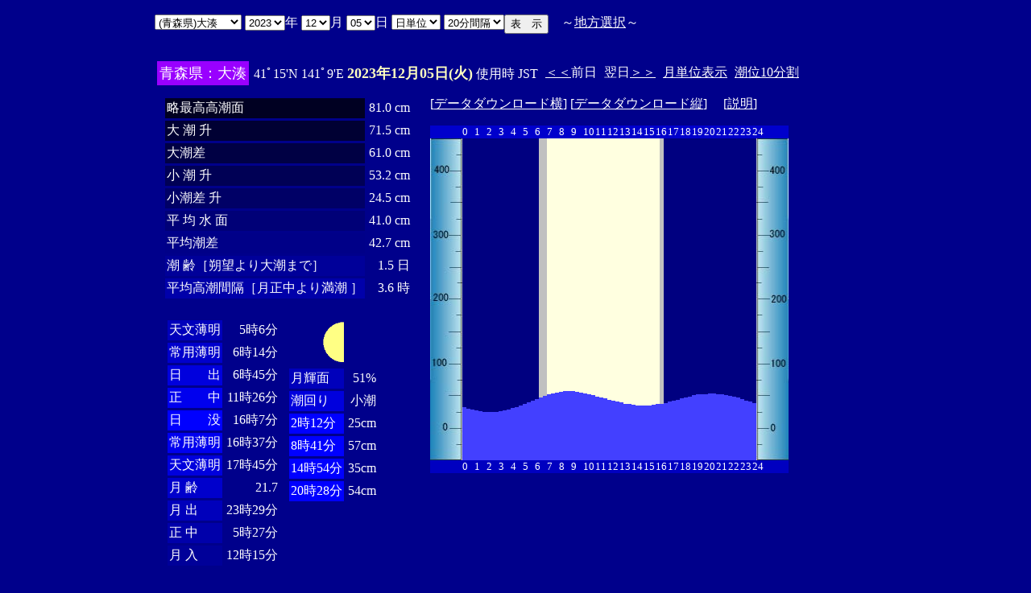

--- FILE ---
content_type: text/html
request_url: http://www2q.biglobe.ne.jp/~ooue_h-h/i/tide/s_tide.cgi?7&oosou&0&0&2&2023&12&05&
body_size: 15303
content:
<html>
<head><title></title></head>
<body bgcolor=#00008b text=#ffffff link=#ffffff vlink=#ffffff>
<center>
<TABLE BORDER="0" CELLPADDING="10" CELLSPACING="0">
<tr VALIGN="top"><td NOWRAP>
<TABLE BORDER="0" CELLPADDING="0" CELLSPACING="0">
<tr valign=top><td NOWRAP>
<FORM METHOD="POST" ACTION=s_tide.cgi>
<input type=hidden name=nnn value=7>
<SELECT NAME="basyo_st">
<OPTION VALUE=aomori>(�X��)�X 
<OPTION VALUE=ryuhizaki>(�X��)����� 
<OPTION VALUE=motuki>(�X��)�܌� 
<OPTION VALUE=sekine>(�X��)�֍��l 
<OPTION VALUE=iwasaki>(�X��)��� 
<OPTION VALUE=mitu>(�X��)�O�X 
<OPTION VALUE=osou>(�X��)���� 
<OPTION VALUE=siriya>(�X��)�K�� 
<OPTION VALUE=siriyasaki>(�X��)�K��� 
<OPTION VALUE=asamusi>(�X��)�� 
<OPTION VALUE=ooma>(�X��)��� 
<OPTION VALUE=oobatake>(�X��)�唨 
<OPTION VALUE=tomari>(�X��)�� 
<OPTION VALUE=hakutou>(�X��)���f 
<OPTION VALUE=sigeura>(�X��)�ΉY 
<OPTION VALUE=nobe>(�X��)��Ӓn 
<OPTION VALUE=ryuhi>(�X��)���� 
<OPTION VALUE=ryuhisaki>(�X��)����� 
<OPTION VALUE=uoke>(�X��)������ 
<OPTION VALUE=otomari>(�X��)���� 
<OPTION VALUE=fukaura>(�X��)�[�Y 
<OPTION VALUE=oosou SELECTED>(�X��)�喩
<OPTION VALUE=yato>(�X��)���� 
<OPTION VALUE=miyako>(��茧)�{�� 
<OPTION VALUE=ootosen>(��茧)��D�n 
<OPTION VALUE=hisage>(��茧)�v�� 
<OPTION VALUE=yamada>(��茧)�R�c 
<OPTION VALUE=yagi>(��茧)���� 
<OPTION VALUE=kamaisi>(��茧)���� 
<OPTION VALUE=siokama>(�{�錧)�����` 
<OPTION VALUE=siokasen>(�{�錧)������ 
<OPTION VALUE=hagihama>(�{�錧)���l 
<OPTION VALUE=hanafuti>(�{�錧)�ԕ��l 
<OPTION VALUE=kisen>(�{�錧)�C��� 
<OPTION VALUE=situ>(�{�錧)�u�Ð� 
<OPTION VALUE=onnagawa>(�{�錧)���� 
<OPTION VALUE=isimaki>(�{�錧)�Ί� 
<OPTION VALUE=isihama>(�{�錧)�Εl 
<OPTION VALUE=sendai>(�{�錧)��� 
<OPTION VALUE=funakosi>(�{�錧)�D�z�p 
<OPTION VALUE=nono>(�{�錧)��f�p 
<OPTION VALUE=heiue>(�{�錧)�|�� 
<OPTION VALUE=ayukawa>(�{�錧)���� 
<OPTION VALUE=akita>(�H�c��)�H�c 
<OPTION VALUE=kumayo>(�H�c��)�\�� 
<OPTION VALUE=iwakan>(�H�c��)��� 
<OPTION VALUE=kanaura>(�H�c��)���Y 
<OPTION VALUE=danka>(�H�c��)�j�� 
<OPTION VALUE=funakawa>(�H�c��)�D�� 
<OPTION VALUE=sakata>(�R�`��)��c 
<OPTION VALUE=kasige>(�R�`��)���� 
<OPTION VALUE=senke>(�R�`��)�l���� 
<OPTION VALUE=yura>(�R�`��)�R�� 
<OPTION VALUE=sikura>(������)�l�q 
<OPTION VALUE=matukawa>(������)����Y 
<OPTION VALUE=fusawa>(������)�v�� 
<OPTION VALUE=tomioka>(������)�x�� 
<OPTION VALUE=onahama>(������)�����l 
<OPTION VALUE=aiba>(������)���n 
</SELECT>
<SELECT NAME="nen_st">
<OPTION VALUE="2021">2021
<OPTION VALUE="2022">2022
<OPTION VALUE="2023" SELECTED>2023
<OPTION VALUE="2024">2024
<OPTION VALUE="2025">2025
<OPTION VALUE="2026">2026
<OPTION VALUE="2027">2027
<OPTION VALUE="2028">2028
<OPTION VALUE="2029">2029
<OPTION VALUE="2030">2030
<OPTION VALUE="2031">2031
<OPTION VALUE="2032">2032
<OPTION VALUE="2033">2033
<OPTION VALUE="2034">2034
<OPTION VALUE="2035">2035
<OPTION VALUE="2036">2036
<OPTION VALUE="2037">2037
<OPTION VALUE="2038">2038
<OPTION VALUE="2039">2039
<OPTION VALUE="2040">2040
<OPTION VALUE="2041">2041
</SELECT>�N
<SELECT NAME="gatu_st">
<OPTION VALUE="01">01
<OPTION VALUE="02">02
<OPTION VALUE="03">03
<OPTION VALUE="04">04
<OPTION VALUE="05">05
<OPTION VALUE="06">06
<OPTION VALUE="07">07
<OPTION VALUE="08">08
<OPTION VALUE="09">09
<OPTION VALUE="10">10
<OPTION VALUE="11">11
<OPTION VALUE="12" SELECTED>12
</SELECT>��
<SELECT NAME="niti_st">
<OPTION VALUE="01">01
<OPTION VALUE="02">02
<OPTION VALUE="03">03
<OPTION VALUE="04">04
<OPTION VALUE="05" SELECTED>05
<OPTION VALUE="06">06
<OPTION VALUE="07">07
<OPTION VALUE="08">08
<OPTION VALUE="09">09
<OPTION VALUE="10">10
<OPTION VALUE="11">11
<OPTION VALUE="12">12
<OPTION VALUE="13">13
<OPTION VALUE="14">14
<OPTION VALUE="15">15
<OPTION VALUE="16">16
<OPTION VALUE="17">17
<OPTION VALUE="18">18
<OPTION VALUE="19">19
<OPTION VALUE="20">20
<OPTION VALUE="21">21
<OPTION VALUE="22">22
<OPTION VALUE="23">23
<OPTION VALUE="24">24
<OPTION VALUE="25">25
<OPTION VALUE="26">26
<OPTION VALUE="27">27
<OPTION VALUE="28">28
<OPTION VALUE="29">29
<OPTION VALUE="30">30
<OPTION VALUE="31">31
</SELECT>��
<SELECT NAME="sflag">
<OPTION VALUE="0" SELECTED>���P��
<OPTION VALUE="1">�T�P��
</SELECT>
<SELECT NAME="itv">
<OPTION VALUE="1">1���Ԋu
<OPTION VALUE="2">2���Ԋu
<OPTION VALUE="3">3���Ԋu
<OPTION VALUE="4">4���Ԋu
<OPTION VALUE="5">5���Ԋu
<OPTION VALUE="6">6���Ԋu
<OPTION VALUE="10">10���Ԋu
<OPTION VALUE="12">12���Ԋu
<OPTION VALUE="15">15���Ԋu
<OPTION VALUE="20" SELECTED>20���Ԋu
</SELECT>
</td><td NOWRAP>
<INPUT TYPE="submit" VALUE="�\�@��">
</td></FORM><td NOWRAP>
�@�`<A HREF="tide_s.html">�n���I��</A>�`
</td></tr></TABLE><br>
<TABLE BORDER=0 CELLSPACING=3 CELLPADDING=3>
<TR><Td bgcolor=#9900ff><FONT color=ffffff SIZE=4>
�X���F�喩</FONT></Td><Td>
41�15'N 141�9'E 
<font size=4 color=ffffc0><b>2023�N12��05��(��)</b></font>
�g�p�� JST<br>
<td><A HREF="s_tide.cgi?7&oosou&0&20&2&2023&12&04">����</A>�O��</td>
<td>����<A HREF="s_tide.cgi?7&oosou&0&20&2&2023&12&06">����</A></td>
<td><A HREF="st_tide.cgi?7&oosou&0&20&2&2023&12&05">���P�ʕ\��</A></td>
<td><A HREF="../../tide/s_tide.cgi?7&oosou&0&20&2&2023&12&05">����10����</A></td>
</td></tr></table>
<TABLE BORDER="0" CELLPADDING="10" CELLSPACING="0">
<tr VALIGN="top"><td>
<TABLE BORDER="0" CELLPADDING="2" CELLSPACING="3">
<tr><td bgcolor=#000022 NOWRAP>���ō�������</td><td align="right" NOWRAP>81.0 cm</td></tr>
<tr><td bgcolor=#000033 NOWRAP>��   ��   ��</td><td align="right" NOWRAP>71.5 cm</td></tr>
<tr><td bgcolor=#000044 NOWRAP>�咪��</td><td align="right" NOWRAP>61.0 cm</td></tr>
<tr><td bgcolor=#000055 NOWRAP>��   ��   ��</td><td align="right" NOWRAP>53.2 cm</td></tr>
<tr><td bgcolor=#000066 NOWRAP>������   ��</td><td align="right" NOWRAP>24.5 cm</td></tr>
<tr><td bgcolor=#000077 NOWRAP>�� ��  �� ��</td><td align="right" NOWRAP>41.0 cm</td></tr>
<tr><td bgcolor=#000088 NOWRAP>���ϒ���</td><td align="right" NOWRAP>42.7 cm</td></tr>
<tr><td bgcolor=#000099 NOWRAP>��        ��m��]���咪�܂Łn</td><td align="right" NOWRAP>1.5 ��</td></tr>
<tr><td bgcolor=#0000aa NOWRAP>���ύ����Ԋu�m��������薞�� �n</td><td align="right" NOWRAP>3.6 ��</td></tr>
</TABLE><br>
<TABLE BORDER="0" CELLPADDING="3" CELLSPACING="0">
<tr valign=top><td>
<TABLE BORDER="0" CELLPADDING="2" CELLSPACING="3">
<tr><td bgcolor=#0000bb NOWRAP>�V������</td><td align="right" NOWRAP>5��6��</td></tr>
<tr><td bgcolor=#0000cc NOWRAP>��p����</td><td align="right" NOWRAP>6��14��</td></tr>
<tr><td bgcolor=#0000dd NOWRAP>���@�@�o</td><td align="right" NOWRAP>6��45��</td></tr>
<tr><td bgcolor=#0000ee NOWRAP>���@�@��</td><td align="right" NOWRAP>11��26��</td></tr>
<tr><td bgcolor=#0000ff NOWRAP>���@�@�v</td><td align="right" NOWRAP>16��7��</td></tr>
<tr><td bgcolor=#0000ee NOWRAP>��p����</td><td align="right" NOWRAP>16��37��</td></tr>
<tr><td bgcolor=#0000dd NOWRAP>�V������</td><td align="right" NOWRAP>17��45��</td></tr>
<tr><td bgcolor=#0000cc NOWRAP>��  ��</td><td align="right" NOWRAP>21.7</td></tr>
<tr><td bgcolor=#0000bb NOWRAP>��  �o</td><td align="right" NOWRAP>23��29��</td></tr>
<tr><td bgcolor=#0000aa NOWRAP>��  ��</td><td align="right" NOWRAP>5��27��</td></tr>
<tr><td bgcolor=#000099 NOWRAP>��  ��</td><td align="right" NOWRAP>12��15��</td></tr>
</TABLE>
</td><td align="center">
<TABLE BORDER="0" CELLPADDING="0" CELLSPACING="0">
<tr><td align="left" NOWRAP><IMG SRC=l_50.gif width=60 height=60></td></tr>
</TABLE>
<TABLE BORDER="0" CELLPADDING="2" CELLSPACING="3">
<tr><td bgcolor=#0000bb NOWRAP>���P��</td><td align="right" NOWRAP>51%</td></tr>
<tr><td bgcolor=#0000dd>�����</td><td align="right" NOWRAP>����</td></tr>
<tr><td  bgcolor=#0000ff NOWRAP>2��12��</td><td align="right" NOWRAP>25cm</td></tr>
<tr><td  bgcolor=#0000ff NOWRAP>8��41��</td><td align="right" NOWRAP>57cm</td></tr>
<tr><td  bgcolor=#0000ff NOWRAP>14��54��</td><td align="right" NOWRAP>35cm</td></tr>
<tr><td  bgcolor=#0000ff NOWRAP>20��28��</td><td align="right" NOWRAP>54cm</td></tr>
</TABLE>
</td></tr></TABLE>
</td><td>
[<A HREF=tide_data_xx_22.txt>�f�[�^�_�E�����[�h��</A>]
[<A HREF=tide_data_yy_22.txt>�f�[�^�_�E�����[�h�c</A>]
�@[<A HREF=tide_data.txt>����</A>]<p>
<TABLE BORDER="0" CELLPADDING="0" CELLSPACING="0">
<tr bgcolor=0000cc VALIGN="bottom"><td></td>
<td COLSPAN=3><font size=2>0</font></td>
<td COLSPAN=3><font size=2>1</font></td>
<td COLSPAN=3><font size=2>2</font></td>
<td COLSPAN=3><font size=2>3</font></td>
<td COLSPAN=3><font size=2>4</font></td>
<td COLSPAN=3><font size=2>5</font></td>
<td COLSPAN=3><font size=2>6</font></td>
<td COLSPAN=3><font size=2>7</font></td>
<td COLSPAN=3><font size=2>8</font></td>
<td COLSPAN=3><font size=2>9</font></td>
<td COLSPAN=3><font size=2>10</font></td>
<td COLSPAN=3><font size=2>11</font></td>
<td COLSPAN=3><font size=2>12</font></td>
<td COLSPAN=3><font size=2>13</font></td>
<td COLSPAN=3><font size=2>14</font></td>
<td COLSPAN=3><font size=2>15</font></td>
<td COLSPAN=3><font size=2>16</font></td>
<td COLSPAN=3><font size=2>17</font></td>
<td COLSPAN=3><font size=2>18</font></td>
<td COLSPAN=3><font size=2>19</font></td>
<td COLSPAN=3><font size=2>20</font></td>
<td COLSPAN=3><font size=2>21</font></td>
<td COLSPAN=3><font size=2>22</font></td>
<td COLSPAN=3><font size=2>23</font></td>
<td COLSPAN=3><font size=2>24</font></td>
</tr>
<tr bgcolor=ffffe0 VALIGN="bottom"><td><IMG SRC="1l_450.jpg" width="40" height=400></td>
<td bgcolor=000080><IMG SRC="test.jpg" width="5" height=65.6></td>
<td bgcolor=000080><IMG SRC="test.jpg" width="5" height=64></td>
<td bgcolor=000080><IMG SRC="test.jpg" width="5" height=63.2></td>
<td bgcolor=000080><IMG SRC="test.jpg" width="5" height=61.6></td>
<td bgcolor=000080><IMG SRC="test.jpg" width="5" height=60.8></td>
<td bgcolor=000080><IMG SRC="test.jpg" width="5" height=60></td>
<td bgcolor=000080><IMG SRC="test.jpg" width="5" height=60></td>
<td bgcolor=000080><IMG SRC="test.jpg" width="5" height=60></td>
<td bgcolor=000080><IMG SRC="test.jpg" width="5" height=60></td>
<td bgcolor=000080><IMG SRC="test.jpg" width="5" height=60.8></td>
<td bgcolor=000080><IMG SRC="test.jpg" width="5" height=61.6></td>
<td bgcolor=000080><IMG SRC="test.jpg" width="5" height=63.2></td>
<td bgcolor=000080><IMG SRC="test.jpg" width="5" height=64.8></td>
<td bgcolor=000080><IMG SRC="test.jpg" width="5" height=66.4></td>
<td bgcolor=000080><IMG SRC="test.jpg" width="5" height=68></td>
<td bgcolor=000080><IMG SRC="test.jpg" width="5" height=70.4></td>
<td bgcolor=000080><IMG SRC="test.jpg" width="5" height=72></td>
<td bgcolor=000080><IMG SRC="test.jpg" width="5" height=74.4></td>
<td bgcolor=000080><IMG SRC="test.jpg" width="5" height=76></td>
<td bgcolor=c0c0c0><IMG SRC="test.jpg" width="5" height=78.4></td>
<td bgcolor=c0c0c0><IMG SRC="test.jpg" width="5" height=80></td>
<td><IMG SRC="test.jpg" width="5" height=81.6></td>
<td><IMG SRC="test.jpg" width="5" height=83.2></td>
<td><IMG SRC="test.jpg" width="5" height=84></td>
<td><IMG SRC="test.jpg" width="5" height=84.8></td>
<td><IMG SRC="test.jpg" width="5" height=85.6></td>
<td><IMG SRC="test.jpg" width="5" height=85.6></td>
<td><IMG SRC="test.jpg" width="5" height=85.6></td>
<td><IMG SRC="test.jpg" width="5" height=84.8></td>
<td><IMG SRC="test.jpg" width="5" height=84></td>
<td><IMG SRC="test.jpg" width="5" height=83.2></td>
<td><IMG SRC="test.jpg" width="5" height=82.4></td>
<td><IMG SRC="test.jpg" width="5" height=80.8></td>
<td><IMG SRC="test.jpg" width="5" height=79.2></td>
<td><IMG SRC="test.jpg" width="5" height=78.4></td>
<td><IMG SRC="test.jpg" width="5" height=76.8></td>
<td><IMG SRC="test.jpg" width="5" height=75.2></td>
<td><IMG SRC="test.jpg" width="5" height=74.4></td>
<td><IMG SRC="test.jpg" width="5" height=72.8></td>
<td><IMG SRC="test.jpg" width="5" height=72></td>
<td><IMG SRC="test.jpg" width="5" height=70.4></td>
<td><IMG SRC="test.jpg" width="5" height=69.6></td>
<td><IMG SRC="test.jpg" width="5" height=68.8></td>
<td><IMG SRC="test.jpg" width="5" height=68></td>
<td><IMG SRC="test.jpg" width="5" height=68></td>
<td><IMG SRC="test.jpg" width="5" height=68></td>
<td><IMG SRC="test.jpg" width="5" height=68></td>
<td><IMG SRC="test.jpg" width="5" height=68.8></td>
<td><IMG SRC="test.jpg" width="5" height=69.6></td>
<td bgcolor=c0c0c0><IMG SRC="test.jpg" width="5" height=70.4></td>
<td bgcolor=000080><IMG SRC="test.jpg" width="5" height=71.2></td>
<td bgcolor=000080><IMG SRC="test.jpg" width="5" height=72.8></td>
<td bgcolor=000080><IMG SRC="test.jpg" width="5" height=74.4></td>
<td bgcolor=000080><IMG SRC="test.jpg" width="5" height=75.2></td>
<td bgcolor=000080><IMG SRC="test.jpg" width="5" height=76.8></td>
<td bgcolor=000080><IMG SRC="test.jpg" width="5" height=78.4></td>
<td bgcolor=000080><IMG SRC="test.jpg" width="5" height=79.2></td>
<td bgcolor=000080><IMG SRC="test.jpg" width="5" height=80.8></td>
<td bgcolor=000080><IMG SRC="test.jpg" width="5" height=81.6></td>
<td bgcolor=000080><IMG SRC="test.jpg" width="5" height=82.4></td>
<td bgcolor=000080><IMG SRC="test.jpg" width="5" height=82.4></td>
<td bgcolor=000080><IMG SRC="test.jpg" width="5" height=83.2></td>
<td bgcolor=000080><IMG SRC="test.jpg" width="5" height=83.2></td>
<td bgcolor=000080><IMG SRC="test.jpg" width="5" height=82.4></td>
<td bgcolor=000080><IMG SRC="test.jpg" width="5" height=82.4></td>
<td bgcolor=000080><IMG SRC="test.jpg" width="5" height=80.8></td>
<td bgcolor=000080><IMG SRC="test.jpg" width="5" height=80></td>
<td bgcolor=000080><IMG SRC="test.jpg" width="5" height=79.2></td>
<td bgcolor=000080><IMG SRC="test.jpg" width="5" height=77.6></td>
<td bgcolor=000080><IMG SRC="test.jpg" width="5" height=76></td>
<td bgcolor=000080><IMG SRC="test.jpg" width="5" height=74.4></td>
<td bgcolor=000080><IMG SRC="test.jpg" width="5" height=72.8></td>
<td bgcolor=000080><IMG SRC="test.jpg" width="5" height=71.2></td>
<td><IMG SRC="1r_450.jpg" width="40" height=400></td>
</tr>
<tr bgcolor=00000cc VALIGN="bottom"><td></td>
<td COLSPAN=3><font size=2>0</font></td>
<td COLSPAN=3><font size=2>1</font></td>
<td COLSPAN=3><font size=2>2</font></td>
<td COLSPAN=3><font size=2>3</font></td>
<td COLSPAN=3><font size=2>4</font></td>
<td COLSPAN=3><font size=2>5</font></td>
<td COLSPAN=3><font size=2>6</font></td>
<td COLSPAN=3><font size=2>7</font></td>
<td COLSPAN=3><font size=2>8</font></td>
<td COLSPAN=3><font size=2>9</font></td>
<td COLSPAN=3><font size=2>10</font></td>
<td COLSPAN=3><font size=2>11</font></td>
<td COLSPAN=3><font size=2>12</font></td>
<td COLSPAN=3><font size=2>13</font></td>
<td COLSPAN=3><font size=2>14</font></td>
<td COLSPAN=3><font size=2>15</font></td>
<td COLSPAN=3><font size=2>16</font></td>
<td COLSPAN=3><font size=2>17</font></td>
<td COLSPAN=3><font size=2>18</font></td>
<td COLSPAN=3><font size=2>19</font></td>
<td COLSPAN=3><font size=2>20</font></td>
<td COLSPAN=3><font size=2>21</font></td>
<td COLSPAN=3><font size=2>22</font></td>
<td COLSPAN=3><font size=2>23</font></td>
<td COLSPAN=3><font size=2>24</font></td>
</tr>
</TABLE>
</td></tr></TABLE>
�����ł̏��́A�q�C�̗p�ɋ�������̂ł͂���܂���B�q�C�ɂ͕K���C��ۈ������H�����s�̒������g�p���Ă��������B<br>
�e�`�̒������a�萔�́A�C��ۈ������H�����ЂV�S�Q���u���{���ݒ������a�萔�v�����S�N�Q�����s��蕡���������̂ł��B<p>
</td></tr></TABLE>
<p></center>
</body></html>
